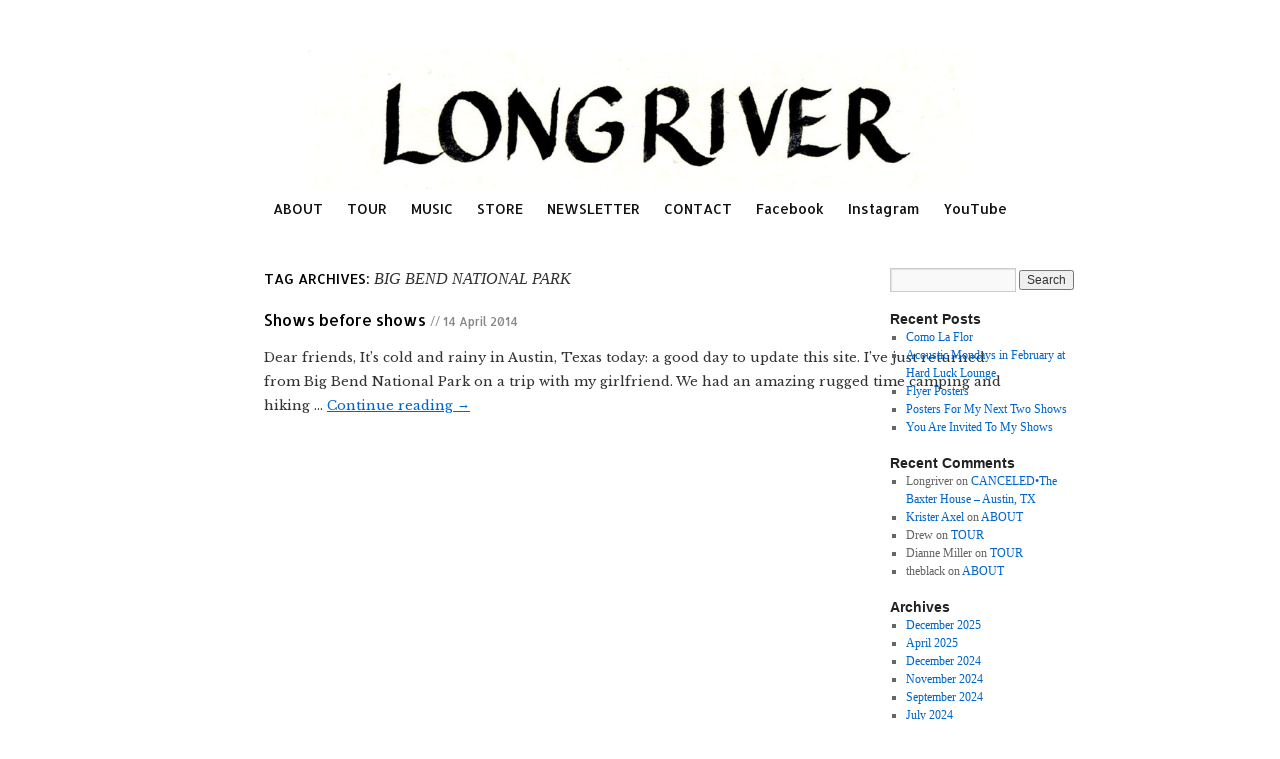

--- FILE ---
content_type: text/html; charset=UTF-8
request_url: http://www.longriversongs.com/tag/big-bend-national-park/
body_size: 6265
content:
<!DOCTYPE html>
<html lang="en-US">
<head>
<meta charset="UTF-8" />
<title>Big Bend National Park | Longriver</title>
<link rel="profile" href="http://gmpg.org/xfn/11" />
<link rel="stylesheet" type="text/css" media="all" href="http://www.longriversongs.com/wp-content/themes/davidlongoria/style.css" />
<link rel="pingback" href="http://www.longriversongs.com/xmlrpc.php" />
<link href='http://fonts.googleapis.com/css?family=Allerta' rel='stylesheet' type='text/css' />
<link href='http://fonts.googleapis.com/css?family=Libre+Baskerville' rel='stylesheet' type='text/css' />
<meta name='robots' content='max-image-preview:large' />
<link rel='dns-prefetch' href='//platform-api.sharethis.com' />
<link rel="alternate" type="application/rss+xml" title="Longriver &raquo; Feed" href="http://www.longriversongs.com/feed/" />
<link rel="alternate" type="application/rss+xml" title="Longriver &raquo; Comments Feed" href="http://www.longriversongs.com/comments/feed/" />
<link rel="alternate" type="application/rss+xml" title="Longriver &raquo; Big Bend National Park Tag Feed" href="http://www.longriversongs.com/tag/big-bend-national-park/feed/" />
<style id='wp-img-auto-sizes-contain-inline-css' type='text/css'>
img:is([sizes=auto i],[sizes^="auto," i]){contain-intrinsic-size:3000px 1500px}
/*# sourceURL=wp-img-auto-sizes-contain-inline-css */
</style>
<style id='wp-emoji-styles-inline-css' type='text/css'>

	img.wp-smiley, img.emoji {
		display: inline !important;
		border: none !important;
		box-shadow: none !important;
		height: 1em !important;
		width: 1em !important;
		margin: 0 0.07em !important;
		vertical-align: -0.1em !important;
		background: none !important;
		padding: 0 !important;
	}
/*# sourceURL=wp-emoji-styles-inline-css */
</style>
<link rel='stylesheet' id='flick-css' href='http://www.longriversongs.com/wp-content/plugins/mailchimp/assets/css/flick/flick.css?ver=2.0.0' type='text/css' media='all' />
<link rel='stylesheet' id='mailchimp_sf_main_css-css' href='http://www.longriversongs.com/wp-content/plugins/mailchimp/assets/css/frontend.css?ver=2.0.0' type='text/css' media='all' />
<script type="text/javascript" src="//platform-api.sharethis.com/js/sharethis.js?ver=8.5.3#property=645b7f2ba4982d0019d17458&amp;product=gdpr-compliance-tool-v2&amp;source=simple-share-buttons-adder-wordpress" id="simple-share-buttons-adder-mu-js"></script>
<script type="text/javascript" src="http://www.longriversongs.com/wp-includes/js/jquery/jquery.min.js?ver=3.7.1" id="jquery-core-js"></script>
<script type="text/javascript" src="http://www.longriversongs.com/wp-includes/js/jquery/jquery-migrate.min.js?ver=3.4.1" id="jquery-migrate-js"></script>
<link rel="https://api.w.org/" href="http://www.longriversongs.com/wp-json/" /><link rel="alternate" title="JSON" type="application/json" href="http://www.longriversongs.com/wp-json/wp/v2/tags/26" /><link rel="EditURI" type="application/rsd+xml" title="RSD" href="http://www.longriversongs.com/xmlrpc.php?rsd" />
<meta name="generator" content="WordPress 6.9" />
		<style type="text/css" id="wp-custom-css">
			p.custom-indent { 
text-indent:60px;
} 

.single-article .post header, .page-header {
	text-align: center;
}		</style>
			<script id="mcjs">!function(c,h,i,m,p){m=c.createElement(h),p=c.getElementsByTagName(h)[0],m.async=1,m.src=i,p.parentNode.insertBefore(m,p)}(document,"script","https://chimpstatic.com/mcjs-connected/js/users/42910790ec0134b75f8c65554/8c41f7f18e122786a07958215.js");</script>
</head>

<body class="archive tag tag-big-bend-national-park tag-26 wp-theme-davidlongoria">
<div id="wrapper" class="hfeed">
	<div id="header">
		<div id="masthead">
			<div id="branding" role="banner">
								<!-- <div id="site-title">
					<span>
						<a href="http://www.longriversongs.com/" title="Longriver" rel="home">Longriver</a>
					</span>
				</div> -->
				<!-- <div id="site-description">Longriver &#8211; Texas Songwriter Poet</div> -->

										<!-- <img src="http://www.longriversongs.com/wp-content/uploads/2019/04/cropped-LongriverText-7.jpg" width="940" height="198" alt="" /> -->
						<a href="http://www.longriversongs.com" title="Longriver"><img src="http://www.longriversongs.com/wp-content/uploads/2019/04/cropped-LongriverText-7.jpg" width="666px" alt="" /></a>
								</div><!-- #branding -->

			<div id="access" role="navigation">
			  				<div class="skip-link screen-reader-text"><a href="#content" title="Skip to content">Skip to content</a></div>
								<div class="menu-header"><ul id="menu-menu-1" class="menu"><li id="menu-item-1269" class="menu-item menu-item-type-post_type menu-item-object-page menu-item-1269"><a href="http://www.longriversongs.com/about/">ABOUT</a></li>
<li id="menu-item-1271" class="menu-item menu-item-type-taxonomy menu-item-object-category menu-item-1271"><a href="http://www.longriversongs.com/tour/">TOUR</a></li>
<li id="menu-item-1272" class="menu-item menu-item-type-post_type menu-item-object-page menu-item-1272"><a href="http://www.longriversongs.com/listen/">MUSIC</a></li>
<li id="menu-item-1273" class="menu-item menu-item-type-custom menu-item-object-custom menu-item-1273"><a target="_blank" href="https://hullabaloorecords.bandcamp.com/album/of-seasons">STORE</a></li>
<li id="menu-item-1457" class="menu-item menu-item-type-custom menu-item-object-custom menu-item-1457"><a href="https://laorilla.substack.com">NEWSLETTER</a></li>
<li id="menu-item-1276" class="menu-item menu-item-type-post_type menu-item-object-page menu-item-1276"><a href="http://www.longriversongs.com/contact/">CONTACT</a></li>
<li id="menu-item-250" class="menu-item menu-item-type-custom menu-item-object-custom menu-item-250"><a href="https://www.facebook.com/LongriverSongs">Facebook</a></li>
<li id="menu-item-1275" class="menu-item menu-item-type-custom menu-item-object-custom menu-item-1275"><a href="https://www.instagram.com/longrivermusic">Instagram</a></li>
<li id="menu-item-949" class="menu-item menu-item-type-custom menu-item-object-custom menu-item-949"><a href="https://www.youtube.com/channel/UC5mJuqz1k2tiDRRSJsT4jbg">YouTube</a></li>
</ul></div>							</div><!-- #access -->
		</div><!-- #masthead -->
	</div><!-- #header -->

	<div id="main">

		<div id="container">
			<div id="content" role="main">

				<h1 class="page-title">Tag Archives: <span>Big Bend National Park</span></h1>






			<div id="post-335" class="post-335 post type-post status-publish format-standard hentry category-news tag-big-bend-national-park tag-calexico tag-chisos-mountains tag-david-longoria tag-el-campo tag-holy-mountain tag-sweet-ghosts tag-texas">
			<h2 class="entry-title"><a href="http://www.longriversongs.com/2014/04/14/shows-before-shows/" title="Permalink to Shows before shows" rel="bookmark">Shows before shows</a></h2>

			<div class="entry-meta">
				// 	14 April 2014			</div><!-- .entry-meta -->

				<div class="entry-summary">
				<p>Dear friends, It&#8217;s cold and rainy in Austin, Texas today: a good day to update this site. I&#8217;ve just returned from Big Bend National Park on a trip with my girlfriend. We had an amazing rugged time camping and hiking &hellip; <a href="http://www.longriversongs.com/2014/04/14/shows-before-shows/">Continue reading <span class="meta-nav">&rarr;</span></a></p>
			</div><!-- .entry-summary -->
	
			<!-- <div class="entry-utility">
									<span class="cat-links">
						<span class="entry-utility-prep entry-utility-prep-cat-links">Posted in</span> <a href="http://www.longriversongs.com/news/" rel="category tag">news</a>					</span>
					<span class="meta-sep">|</span>
													<span class="tag-links">
						<span class="entry-utility-prep entry-utility-prep-tag-links">Tagged</span> <a href="http://www.longriversongs.com/tag/big-bend-national-park/" rel="tag">Big Bend National Park</a>, <a href="http://www.longriversongs.com/tag/calexico/" rel="tag">Calexico</a>, <a href="http://www.longriversongs.com/tag/chisos-mountains/" rel="tag">Chisos Mountains</a>, <a href="http://www.longriversongs.com/tag/david-longoria/" rel="tag">david longoria austin texas</a>, <a href="http://www.longriversongs.com/tag/el-campo/" rel="tag">El Campo</a>, <a href="http://www.longriversongs.com/tag/holy-mountain/" rel="tag">Holy Mountain</a>, <a href="http://www.longriversongs.com/tag/sweet-ghosts/" rel="tag">Sweet Ghosts</a>, <a href="http://www.longriversongs.com/tag/texas/" rel="tag">Texas</a>					</span>
					<span class="meta-sep">|</span>
								<span class="comments-link"><span>Comments Off<span class="screen-reader-text"> on Shows before shows</span></span></span>
							</div> --><!-- .entry-utility -->
		</div><!-- #post-## -->

		
	

			</div><!-- #content -->
		</div><!-- #container -->


		<div id="primary" class="widget-area" role="complementary">
			<ul class="xoxo">

<li id="search-2" class="widget-container widget_search"><form role="search" method="get" id="searchform" class="searchform" action="http://www.longriversongs.com/">
				<div>
					<label class="screen-reader-text" for="s">Search for:</label>
					<input type="text" value="" name="s" id="s" />
					<input type="submit" id="searchsubmit" value="Search" />
				</div>
			</form></li>
		<li id="recent-posts-2" class="widget-container widget_recent_entries">
		<h3 class="widget-title">Recent Posts</h3>
		<ul>
											<li>
					<a href="http://www.longriversongs.com/2024/06/18/como-la-flor/">Como La Flor</a>
									</li>
											<li>
					<a href="http://www.longriversongs.com/2019/01/22/acoustic-mondays-in-february-at-hard-luck-lounge/">Acoustic Mondays in February at Hard Luck Lounge</a>
									</li>
											<li>
					<a href="http://www.longriversongs.com/2018/09/19/flyer-posters/">Flyer Posters</a>
									</li>
											<li>
					<a href="http://www.longriversongs.com/2018/08/06/posters-next-two-shows/">Posters For My Next Two Shows</a>
									</li>
											<li>
					<a href="http://www.longriversongs.com/2018/07/05/news-for-july/">You Are Invited To My Shows</a>
									</li>
					</ul>

		</li><li id="recent-comments-2" class="widget-container widget_recent_comments"><h3 class="widget-title">Recent Comments</h3><ul id="recentcomments"><li class="recentcomments"><span class="comment-author-link">Longriver</span> on <a href="http://www.longriversongs.com/2020/04/04/the-baxter-house-austin-tx/#comment-54">CANCELED•The Baxter House &#8211; Austin, TX</a></li><li class="recentcomments"><span class="comment-author-link"><a href="http://kristeraxel.com" class="url" rel="ugc external nofollow">Krister Axel</a></span> on <a href="http://www.longriversongs.com/about/#comment-4">ABOUT</a></li><li class="recentcomments"><span class="comment-author-link">Drew</span> on <a href="http://www.longriversongs.com/tour/#comment-6">TOUR</a></li><li class="recentcomments"><span class="comment-author-link">Dianne Miller</span> on <a href="http://www.longriversongs.com/tour/#comment-5">TOUR</a></li><li class="recentcomments"><span class="comment-author-link">theblack</span> on <a href="http://www.longriversongs.com/about/#comment-3">ABOUT</a></li></ul></li><li id="archives-2" class="widget-container widget_archive"><h3 class="widget-title">Archives</h3>
			<ul>
					<li><a href='http://www.longriversongs.com/2025/12/'>December 2025</a></li>
	<li><a href='http://www.longriversongs.com/2025/04/'>April 2025</a></li>
	<li><a href='http://www.longriversongs.com/2024/12/'>December 2024</a></li>
	<li><a href='http://www.longriversongs.com/2024/11/'>November 2024</a></li>
	<li><a href='http://www.longriversongs.com/2024/09/'>September 2024</a></li>
	<li><a href='http://www.longriversongs.com/2024/07/'>July 2024</a></li>
	<li><a href='http://www.longriversongs.com/2024/06/'>June 2024</a></li>
	<li><a href='http://www.longriversongs.com/2024/05/'>May 2024</a></li>
	<li><a href='http://www.longriversongs.com/2024/04/'>April 2024</a></li>
	<li><a href='http://www.longriversongs.com/2024/03/'>March 2024</a></li>
	<li><a href='http://www.longriversongs.com/2024/02/'>February 2024</a></li>
	<li><a href='http://www.longriversongs.com/2023/12/'>December 2023</a></li>
	<li><a href='http://www.longriversongs.com/2023/11/'>November 2023</a></li>
	<li><a href='http://www.longriversongs.com/2023/09/'>September 2023</a></li>
	<li><a href='http://www.longriversongs.com/2023/06/'>June 2023</a></li>
	<li><a href='http://www.longriversongs.com/2023/04/'>April 2023</a></li>
	<li><a href='http://www.longriversongs.com/2023/03/'>March 2023</a></li>
	<li><a href='http://www.longriversongs.com/2023/02/'>February 2023</a></li>
	<li><a href='http://www.longriversongs.com/2022/12/'>December 2022</a></li>
	<li><a href='http://www.longriversongs.com/2022/10/'>October 2022</a></li>
	<li><a href='http://www.longriversongs.com/2022/08/'>August 2022</a></li>
	<li><a href='http://www.longriversongs.com/2022/07/'>July 2022</a></li>
	<li><a href='http://www.longriversongs.com/2022/06/'>June 2022</a></li>
	<li><a href='http://www.longriversongs.com/2022/05/'>May 2022</a></li>
	<li><a href='http://www.longriversongs.com/2022/04/'>April 2022</a></li>
	<li><a href='http://www.longriversongs.com/2022/03/'>March 2022</a></li>
	<li><a href='http://www.longriversongs.com/2022/01/'>January 2022</a></li>
	<li><a href='http://www.longriversongs.com/2021/12/'>December 2021</a></li>
	<li><a href='http://www.longriversongs.com/2020/06/'>June 2020</a></li>
	<li><a href='http://www.longriversongs.com/2020/04/'>April 2020</a></li>
	<li><a href='http://www.longriversongs.com/2020/03/'>March 2020</a></li>
	<li><a href='http://www.longriversongs.com/2020/02/'>February 2020</a></li>
	<li><a href='http://www.longriversongs.com/2020/01/'>January 2020</a></li>
	<li><a href='http://www.longriversongs.com/2019/11/'>November 2019</a></li>
	<li><a href='http://www.longriversongs.com/2019/10/'>October 2019</a></li>
	<li><a href='http://www.longriversongs.com/2019/09/'>September 2019</a></li>
	<li><a href='http://www.longriversongs.com/2019/08/'>August 2019</a></li>
	<li><a href='http://www.longriversongs.com/2019/07/'>July 2019</a></li>
	<li><a href='http://www.longriversongs.com/2019/05/'>May 2019</a></li>
	<li><a href='http://www.longriversongs.com/2019/04/'>April 2019</a></li>
	<li><a href='http://www.longriversongs.com/2019/03/'>March 2019</a></li>
	<li><a href='http://www.longriversongs.com/2019/02/'>February 2019</a></li>
	<li><a href='http://www.longriversongs.com/2019/01/'>January 2019</a></li>
	<li><a href='http://www.longriversongs.com/2018/11/'>November 2018</a></li>
	<li><a href='http://www.longriversongs.com/2018/10/'>October 2018</a></li>
	<li><a href='http://www.longriversongs.com/2018/09/'>September 2018</a></li>
	<li><a href='http://www.longriversongs.com/2018/08/'>August 2018</a></li>
	<li><a href='http://www.longriversongs.com/2018/07/'>July 2018</a></li>
	<li><a href='http://www.longriversongs.com/2018/05/'>May 2018</a></li>
	<li><a href='http://www.longriversongs.com/2018/04/'>April 2018</a></li>
	<li><a href='http://www.longriversongs.com/2018/03/'>March 2018</a></li>
	<li><a href='http://www.longriversongs.com/2018/01/'>January 2018</a></li>
	<li><a href='http://www.longriversongs.com/2017/11/'>November 2017</a></li>
	<li><a href='http://www.longriversongs.com/2017/10/'>October 2017</a></li>
	<li><a href='http://www.longriversongs.com/2017/09/'>September 2017</a></li>
	<li><a href='http://www.longriversongs.com/2017/08/'>August 2017</a></li>
	<li><a href='http://www.longriversongs.com/2017/07/'>July 2017</a></li>
	<li><a href='http://www.longriversongs.com/2017/06/'>June 2017</a></li>
	<li><a href='http://www.longriversongs.com/2017/05/'>May 2017</a></li>
	<li><a href='http://www.longriversongs.com/2017/04/'>April 2017</a></li>
	<li><a href='http://www.longriversongs.com/2017/03/'>March 2017</a></li>
	<li><a href='http://www.longriversongs.com/2017/02/'>February 2017</a></li>
	<li><a href='http://www.longriversongs.com/2016/12/'>December 2016</a></li>
	<li><a href='http://www.longriversongs.com/2016/11/'>November 2016</a></li>
	<li><a href='http://www.longriversongs.com/2016/10/'>October 2016</a></li>
	<li><a href='http://www.longriversongs.com/2016/09/'>September 2016</a></li>
	<li><a href='http://www.longriversongs.com/2016/08/'>August 2016</a></li>
	<li><a href='http://www.longriversongs.com/2016/07/'>July 2016</a></li>
	<li><a href='http://www.longriversongs.com/2016/06/'>June 2016</a></li>
	<li><a href='http://www.longriversongs.com/2016/05/'>May 2016</a></li>
	<li><a href='http://www.longriversongs.com/2016/04/'>April 2016</a></li>
	<li><a href='http://www.longriversongs.com/2016/03/'>March 2016</a></li>
	<li><a href='http://www.longriversongs.com/2016/02/'>February 2016</a></li>
	<li><a href='http://www.longriversongs.com/2016/01/'>January 2016</a></li>
	<li><a href='http://www.longriversongs.com/2015/11/'>November 2015</a></li>
	<li><a href='http://www.longriversongs.com/2015/10/'>October 2015</a></li>
	<li><a href='http://www.longriversongs.com/2015/08/'>August 2015</a></li>
	<li><a href='http://www.longriversongs.com/2015/05/'>May 2015</a></li>
	<li><a href='http://www.longriversongs.com/2015/04/'>April 2015</a></li>
	<li><a href='http://www.longriversongs.com/2015/03/'>March 2015</a></li>
	<li><a href='http://www.longriversongs.com/2015/02/'>February 2015</a></li>
	<li><a href='http://www.longriversongs.com/2015/01/'>January 2015</a></li>
	<li><a href='http://www.longriversongs.com/2014/12/'>December 2014</a></li>
	<li><a href='http://www.longriversongs.com/2014/11/'>November 2014</a></li>
	<li><a href='http://www.longriversongs.com/2014/10/'>October 2014</a></li>
	<li><a href='http://www.longriversongs.com/2014/09/'>September 2014</a></li>
	<li><a href='http://www.longriversongs.com/2014/08/'>August 2014</a></li>
	<li><a href='http://www.longriversongs.com/2014/05/'>May 2014</a></li>
	<li><a href='http://www.longriversongs.com/2014/04/'>April 2014</a></li>
	<li><a href='http://www.longriversongs.com/2014/03/'>March 2014</a></li>
	<li><a href='http://www.longriversongs.com/2014/02/'>February 2014</a></li>
	<li><a href='http://www.longriversongs.com/2014/01/'>January 2014</a></li>
	<li><a href='http://www.longriversongs.com/2013/12/'>December 2013</a></li>
			</ul>

			</li><li id="categories-2" class="widget-container widget_categories"><h3 class="widget-title">Categories</h3>
			<ul>
					<li class="cat-item cat-item-2"><a href="http://www.longriversongs.com/news/">news</a>
</li>
	<li class="cat-item cat-item-3"><a href="http://www.longriversongs.com/tour/">Tour</a>
</li>
	<li class="cat-item cat-item-1"><a href="http://www.longriversongs.com/uncategorized/">Uncategorized</a>
</li>
			</ul>

			</li><li id="meta-2" class="widget-container widget_meta"><h3 class="widget-title">Meta</h3>
		<ul>
						<li><a href="http://www.longriversongs.com/wp-login.php?itsec-hb-token=loginriver">Log in</a></li>
			<li><a href="http://www.longriversongs.com/feed/">Entries feed</a></li>
			<li><a href="http://www.longriversongs.com/comments/feed/">Comments feed</a></li>

			<li><a href="https://wordpress.org/">WordPress.org</a></li>
		</ul>

		</li>			</ul>
		</div><!-- #primary .widget-area -->

	</div><!-- #main -->

	<div id="footer" role="contentinfo">
		<div id="colophon">
			
		</div><!-- #colophon -->
	</div><!-- #footer -->

</div><!-- #wrapper -->

<script type="speculationrules">
{"prefetch":[{"source":"document","where":{"and":[{"href_matches":"/*"},{"not":{"href_matches":["/wp-*.php","/wp-admin/*","/wp-content/uploads/*","/wp-content/*","/wp-content/plugins/*","/wp-content/themes/davidlongoria/*","/*\\?(.+)"]}},{"not":{"selector_matches":"a[rel~=\"nofollow\"]"}},{"not":{"selector_matches":".no-prefetch, .no-prefetch a"}}]},"eagerness":"conservative"}]}
</script>
<script type="text/javascript" src="http://www.longriversongs.com/wp-content/plugins/simple-share-buttons-adder/js/ssba.js?ver=1765330388" id="simple-share-buttons-adder-ssba-js"></script>
<script type="text/javascript" id="simple-share-buttons-adder-ssba-js-after">
/* <![CDATA[ */
Main.boot( [] );
//# sourceURL=simple-share-buttons-adder-ssba-js-after
/* ]]> */
</script>
<script type="text/javascript" src="http://www.longriversongs.com/wp-includes/js/jquery/jquery.form.min.js?ver=4.3.0" id="jquery-form-js"></script>
<script type="text/javascript" src="http://www.longriversongs.com/wp-includes/js/jquery/ui/core.min.js?ver=1.13.3" id="jquery-ui-core-js"></script>
<script type="text/javascript" src="http://www.longriversongs.com/wp-includes/js/jquery/ui/datepicker.min.js?ver=1.13.3" id="jquery-ui-datepicker-js"></script>
<script type="text/javascript" id="jquery-ui-datepicker-js-after">
/* <![CDATA[ */
jQuery(function(jQuery){jQuery.datepicker.setDefaults({"closeText":"Close","currentText":"Today","monthNames":["January","February","March","April","May","June","July","August","September","October","November","December"],"monthNamesShort":["Jan","Feb","Mar","Apr","May","Jun","Jul","Aug","Sep","Oct","Nov","Dec"],"nextText":"Next","prevText":"Previous","dayNames":["Sunday","Monday","Tuesday","Wednesday","Thursday","Friday","Saturday"],"dayNamesShort":["Sun","Mon","Tue","Wed","Thu","Fri","Sat"],"dayNamesMin":["S","M","T","W","T","F","S"],"dateFormat":"MM d, yy","firstDay":1,"isRTL":false});});
//# sourceURL=jquery-ui-datepicker-js-after
/* ]]> */
</script>
<script type="text/javascript" id="mailchimp_sf_main_js-js-extra">
/* <![CDATA[ */
var mailchimpSF = {"ajax_url":"http://www.longriversongs.com/","phone_validation_error":"Please enter a valid phone number."};
//# sourceURL=mailchimp_sf_main_js-js-extra
/* ]]> */
</script>
<script type="text/javascript" src="http://www.longriversongs.com/wp-content/plugins/mailchimp/assets/js/mailchimp.js?ver=2.0.0" id="mailchimp_sf_main_js-js"></script>
<script id="wp-emoji-settings" type="application/json">
{"baseUrl":"https://s.w.org/images/core/emoji/17.0.2/72x72/","ext":".png","svgUrl":"https://s.w.org/images/core/emoji/17.0.2/svg/","svgExt":".svg","source":{"concatemoji":"http://www.longriversongs.com/wp-includes/js/wp-emoji-release.min.js?ver=6.9"}}
</script>
<script type="module">
/* <![CDATA[ */
/*! This file is auto-generated */
const a=JSON.parse(document.getElementById("wp-emoji-settings").textContent),o=(window._wpemojiSettings=a,"wpEmojiSettingsSupports"),s=["flag","emoji"];function i(e){try{var t={supportTests:e,timestamp:(new Date).valueOf()};sessionStorage.setItem(o,JSON.stringify(t))}catch(e){}}function c(e,t,n){e.clearRect(0,0,e.canvas.width,e.canvas.height),e.fillText(t,0,0);t=new Uint32Array(e.getImageData(0,0,e.canvas.width,e.canvas.height).data);e.clearRect(0,0,e.canvas.width,e.canvas.height),e.fillText(n,0,0);const a=new Uint32Array(e.getImageData(0,0,e.canvas.width,e.canvas.height).data);return t.every((e,t)=>e===a[t])}function p(e,t){e.clearRect(0,0,e.canvas.width,e.canvas.height),e.fillText(t,0,0);var n=e.getImageData(16,16,1,1);for(let e=0;e<n.data.length;e++)if(0!==n.data[e])return!1;return!0}function u(e,t,n,a){switch(t){case"flag":return n(e,"\ud83c\udff3\ufe0f\u200d\u26a7\ufe0f","\ud83c\udff3\ufe0f\u200b\u26a7\ufe0f")?!1:!n(e,"\ud83c\udde8\ud83c\uddf6","\ud83c\udde8\u200b\ud83c\uddf6")&&!n(e,"\ud83c\udff4\udb40\udc67\udb40\udc62\udb40\udc65\udb40\udc6e\udb40\udc67\udb40\udc7f","\ud83c\udff4\u200b\udb40\udc67\u200b\udb40\udc62\u200b\udb40\udc65\u200b\udb40\udc6e\u200b\udb40\udc67\u200b\udb40\udc7f");case"emoji":return!a(e,"\ud83e\u1fac8")}return!1}function f(e,t,n,a){let r;const o=(r="undefined"!=typeof WorkerGlobalScope&&self instanceof WorkerGlobalScope?new OffscreenCanvas(300,150):document.createElement("canvas")).getContext("2d",{willReadFrequently:!0}),s=(o.textBaseline="top",o.font="600 32px Arial",{});return e.forEach(e=>{s[e]=t(o,e,n,a)}),s}function r(e){var t=document.createElement("script");t.src=e,t.defer=!0,document.head.appendChild(t)}a.supports={everything:!0,everythingExceptFlag:!0},new Promise(t=>{let n=function(){try{var e=JSON.parse(sessionStorage.getItem(o));if("object"==typeof e&&"number"==typeof e.timestamp&&(new Date).valueOf()<e.timestamp+604800&&"object"==typeof e.supportTests)return e.supportTests}catch(e){}return null}();if(!n){if("undefined"!=typeof Worker&&"undefined"!=typeof OffscreenCanvas&&"undefined"!=typeof URL&&URL.createObjectURL&&"undefined"!=typeof Blob)try{var e="postMessage("+f.toString()+"("+[JSON.stringify(s),u.toString(),c.toString(),p.toString()].join(",")+"));",a=new Blob([e],{type:"text/javascript"});const r=new Worker(URL.createObjectURL(a),{name:"wpTestEmojiSupports"});return void(r.onmessage=e=>{i(n=e.data),r.terminate(),t(n)})}catch(e){}i(n=f(s,u,c,p))}t(n)}).then(e=>{for(const n in e)a.supports[n]=e[n],a.supports.everything=a.supports.everything&&a.supports[n],"flag"!==n&&(a.supports.everythingExceptFlag=a.supports.everythingExceptFlag&&a.supports[n]);var t;a.supports.everythingExceptFlag=a.supports.everythingExceptFlag&&!a.supports.flag,a.supports.everything||((t=a.source||{}).concatemoji?r(t.concatemoji):t.wpemoji&&t.twemoji&&(r(t.twemoji),r(t.wpemoji)))});
//# sourceURL=http://www.longriversongs.com/wp-includes/js/wp-emoji-loader.min.js
/* ]]> */
</script>
</body>
</html>
